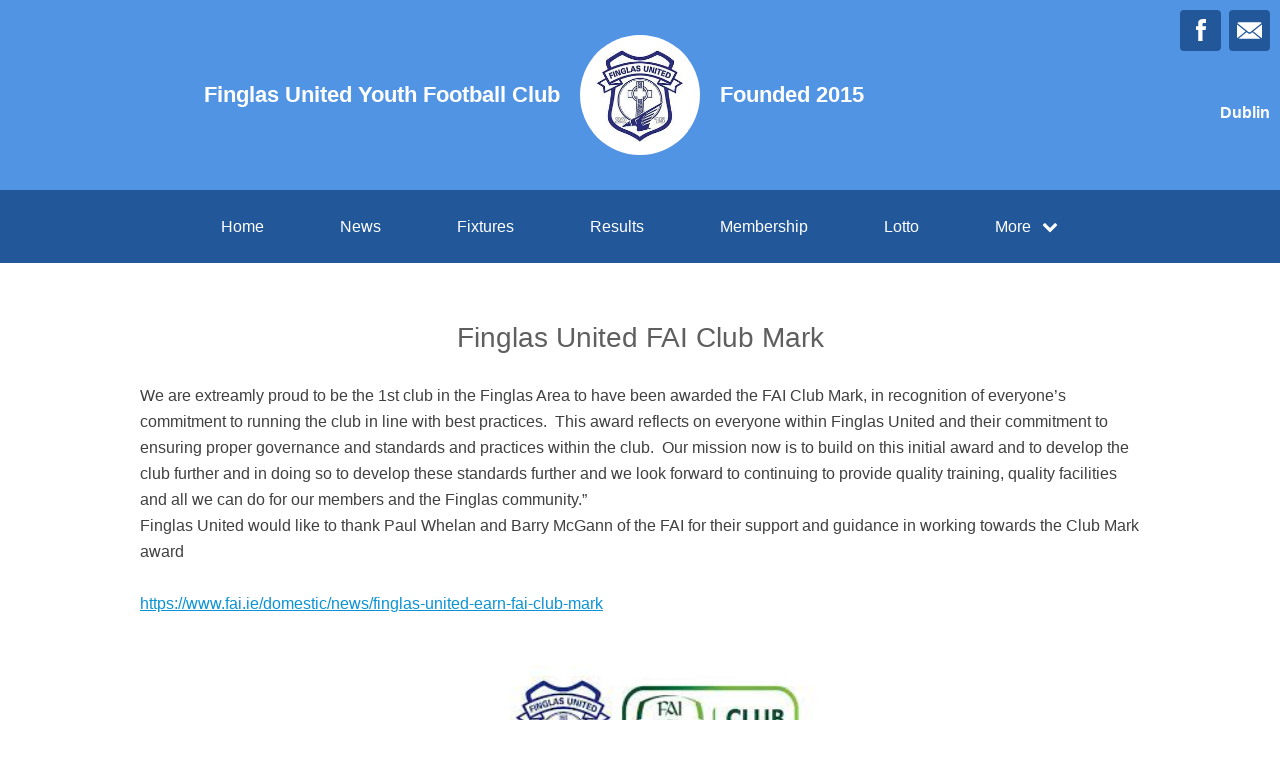

--- FILE ---
content_type: text/html; charset=utf-8
request_url: https://finglasunited.com/pages/fai-club-mark-finglas-united
body_size: 24145
content:
<!DOCTYPE html>
<html>

  <head>
    <meta charset="utf-8">
    <meta name="ROBOTS" content="NOODP">
    <meta name="viewport" content="width=device-width, initial-scale=1.0">
    <meta name="title" content="Finglas United Youth Football Club | Finglas United FAI Club Mark ">
    <meta name="keywords" content="clubzap, clubs, club lotto, online membership, news, club news, fixtures, results">
    <meta name="description" content="ClubZap is the ultimate communications and payments tool sports clubs. It enables clubs to better engage their members and supporters, and drive revenue through membership and merchandise sales.">
    <meta name="cz_attribution" content=""/>
      <meta name="apple-itunes-app" content="app-id=1004097048, app-argument=https://l.clubzap.com/3b2xXS">

    <title>Finglas United Youth Football Club | Finglas United FAI Club Mark </title>
    <link rel="icon" type="image/x-icon" href="https://theclubapp-photos-production.s3.eu-west-1.amazonaws.com/favicons/8ddaeda7-1e1c-4ec9-92aa-b44cb86e3ba5/favicon - 2020-04-27T154646.983.ico" />
    <style>
        :root {
            --primary-color: #5294e4;
            --primary-color-hover-state: #2B60A0;
            --primary-offset-color: #22589a;
            --secondary-color: #ffffff;
        }
    </style>
    <link rel="stylesheet" href="/assets/public/common-df9e8538aaf3fb04607f5e0085a8dd946de7ea76b5bebe609459307f12cf1ba1.css" />
    <link rel="stylesheet" href="/assets/custom_sites_tw-45142714ee2b564dad2395aa5f4355d02091570c926011cbf31422bb93ba2ac3.css" data-turbo-track="reload" />
    <link rel="stylesheet" href="//fonts.googleapis.com/css?family=Varela+Round" media="all" />
    <script src="https://js.stripe.com/v3"></script>

    <!-- Google tag (gtag.js) -->
<script async src=https://www.googletagmanager.com/gtag/js?id=G-74V0FJT83H></script>
<script>
  window.dataLayer = window.dataLayer || [];
  function gtag(){dataLayer.push(arguments);}
  gtag('js', new Date());

  gtag('config', 'G-74V0FJT83H');
</script>


    <script src="/assets/entrypoints/public_components-b7b968c44a4017276782775a72fffd598a8e65a13a081a1598d486f9f28fbc95.js" data-turbo-track="reload" type="module" defer="defer"></script>
    <script src="/assets/sprockets_entrypoints/public-59a10622901e6be786680dcea6a0f388a8b213db07394cf3546084fe93a3cd68.js"></script>
    <script type="text/javascript">
  const CZ_LOCALE = "en_ie";
  const CZ_LOCALE_COUNTRY = "IE";
</script>




	<script>
  window.fbAsyncInit = function() {
    FB.init({
      appId      : 1653412631567219,
      xfbml      : true,
      version    : 'v2.4'
    });
  };

  (function(d, s, id){
     var js, fjs = d.getElementsByTagName(s)[0];
     if (d.getElementById(id)) {return;}
     js = d.createElement(s); js.id = id;
     js.src = "//connect.facebook.net/en_US/sdk.js";
     fjs.parentNode.insertBefore(js, fjs);
   }(document, 'script', 'facebook-jssdk'));
</script>



    <meta name="csrf-param" content="authenticity_token" />
<meta name="csrf-token" content="dh4AgbSsEaBtGG97_Edw4VO8RLWNRAw5HlC-mu2bddszgNxlo7lGanFq-CAOUds0Ktvv6uaSoQ1EUFp4elZYFA" />

    <meta property="fb:app_id" content="1653412631567219">
    <meta property="og:site_name" content="Finglas United Youth Football Club">
    <meta property="og:url" content="https://finglasunited.com/pages/fai-club-mark-finglas-united">

    
  </head>

  <body class="public-pages public-pages-show">
    <div class="viewport-wrapper">
      <!-- Public Header -->

<div class="header">
  <div class="inner-wrapper">


      <div class="header-with-foundation-year">
        <div class="header-left-column">
          <h1>Finglas United Youth Football Club</h1>
        </div>
        <div class="header-logo-wrapper">
          <a class="header-logo " href="https://finglasunited.com/">
            <img alt="Finglas United Youth Football Club" src="https://theclubapp-photos-production.s3.eu-west-1.amazonaws.com/0wu505rthqj2vmru6yf3dkr6fp0k" width="95" height="95" />
</a>        </div>
        <div class="header-right-column">
          <h1>Founded 2015</h1>
        </div>
      </div>

    <a href="#" class="hamburger-icon">
      <p></p>
      <p></p>
      <p></p>
    </a>

    <div class="header-social-icons">
      <div dir="rtl" class="social-line grid grid-cols-3 gap-2">
          <a class="header-email-icon" title="Email" href="mailto:johnfoxwfta@hotmail.com">
            <svg xmlns="http://www.w3.org/2000/svg" width="29" height="19" viewBox="0 0 29 19">
              <path id="mail-icon" class="cls-1" d="M323,37.159a1.913,1.913,0,0,1-.394,1.131l-9.691-7.781,10.041-8.063c0.008,0.3.006,0.623-.013,0.967a1.685,1.685,0,0,0,.057.653V37.159Zm-16.021-6.174L294.314,20.816A1.877,1.877,0,0,1,295.722,20h25.423a1.847,1.847,0,0,1,1.456.832L309.955,30.986A2.485,2.485,0,0,1,306.979,30.986Zm-12.607,7.27a1.908,1.908,0,0,1-.372-1.1v-14.7l10.02,8.046Zm12.607-5.37a2.485,2.485,0,0,0,2.976,0l1.777-1.426L321.123,39H295.812l9.391-7.541Z" transform="translate(-294 -20)"/>
            </svg>
</a>
          <a title="Facebook" class="header-facebook-icon" target="_blank" href="https://facebook.com/750868451679240">
            <svg xmlns="http://www.w3.org/2000/svg" width="11" height="24" viewBox="0 0 11 24">
              <path id="facebook-icon" class="cls-1" d="M405.378,22.648v3.3H403v4.041h2.378V42h4.884V29.993h3.277s0.307-1.937.456-4.056H410.28V23.175a1.162,1.162,0,0,1,1.059-.968H414V18h-3.618C405.257,18,405.378,22.044,405.378,22.648Z" transform="translate(-403 -18)"/>
            </svg>
</a>


      </div>

        <p>Dublin</p>
    </div>
  </div>
</div>

  <div class="navigation">
    <div class="mobile-split-nav">
        <a href="/#news">News</a>
        <a href="/#fixtures">Fixtures/Results</a>
    </div>

    <div class="inner-wrapper">
      <a class="" href="https://finglasunited.com/">Home</a>
      <a class="" href="/articles">News</a>
      <a class="" href="/fixtures">Fixtures</a>
      <a class="" href="/results">Results</a>
      <a href="/membership_signup">Membership</a>
      <a class="" href="/draws">Lotto</a>

      <div class="nav-dropdown-wrapper">
        <a href="#">
          <p>More</p>
          <p class="nav-dropdown-icon">
            <i class="fa fa-chevron-down" aria-hidden="true"></i>
          </p>
        </a>
        <div class="nav-dropdown">
          <a class="" href="/about">About</a>
          
          <a class="" href="/contact">Contact</a>
          <a class="" href="/history">History</a>
          
          
            <a class="" href="/pages/finglas-united-football-for-all-programme">Football For All</a>
            <a class="" href="/pages/our-academy">Our Academy</a>
            <a class="" href="/pages/our-home-location">Our Home </a>
            <a class="" href="/pages/child-wellfare">Child Welfare Officer</a>
            <a class="active-nav-link" href="/pages/fai-club-mark-finglas-united">FAI Club Mark </a>
            <a class="" href="/pages/become-a-club-sponsor">Become a Club Sponsor</a>
            <a class="" href="/pages/code-of-conduct-spectators">Codes and Policies</a>
            <a class="" href="/pages/club-presentations">Club Presentations</a>
            <a class="" href="/pages/new-players">New Players 2024 to 25</a>
            <a class="" href="/pages/winter-sale">Winter Sale</a>
            <a class="" href="/pages/finglas-united-10th-anniversary-black-tie-ball">Black Tie Ball</a>
            
  <a href="/categories/merchandise/products">Merchandise</a>
  
  

          
          
          
        </div>
      </div>
    </div>
  </div>

  <div class="mobile-nav-overlay">
    <a href="javascript:;" class="close"></a>

    <div class="mobile-nav-overlay-links">
      <div class="mobile-club-name">
        <h1>Finglas United Youth Football Club</h1>
        <h2>Dublin</h2>
      </div>

      <a href="https://finglasunited.com/">Home</a>
      <a href="/articles">News</a>
      <a href="/fixtures">Fixtures</a>
      <a href="/results">Results</a>
      <a href="/membership_signup">Membership</a>

      <p>More</p>
      <a href="/draws">Lotto</a>
      <a href="/about">About</a>
      
      <a href="/contact">Contact</a>
      <a href="/history">History</a>
      
      
        <a class="" href="/pages/finglas-united-football-for-all-programme">Football For All</a>
        <a class="" href="/pages/our-academy">Our Academy</a>
        <a class="" href="/pages/our-home-location">Our Home </a>
        <a class="" href="/pages/child-wellfare">Child Welfare Officer</a>
        <a class="active-nav-link" href="/pages/fai-club-mark-finglas-united">FAI Club Mark </a>
        <a class="" href="/pages/become-a-club-sponsor">Become a Club Sponsor</a>
        <a class="" href="/pages/code-of-conduct-spectators">Codes and Policies</a>
        <a class="" href="/pages/club-presentations">Club Presentations</a>
        <a class="" href="/pages/new-players">New Players 2024 to 25</a>
        <a class="" href="/pages/winter-sale">Winter Sale</a>
        <a class="" href="/pages/finglas-united-10th-anniversary-black-tie-ball">Black Tie Ball</a>
        
  <a href="/categories/merchandise/products">Merchandise</a>
  
  

    </div>

    <div class="mobile-nav-social-icons">
        <a class="header-email-icon" title="Email" href="mailto:johnfoxwfta@hotmail.com">
          <svg xmlns="http://www.w3.org/2000/svg" width="29" height="19" viewBox="0 0 29 19">
            <path id="mail-icon" class="cls-1" d="M323,37.159a1.913,1.913,0,0,1-.394,1.131l-9.691-7.781,10.041-8.063c0.008,0.3.006,0.623-.013,0.967a1.685,1.685,0,0,0,.057.653V37.159Zm-16.021-6.174L294.314,20.816A1.877,1.877,0,0,1,295.722,20h25.423a1.847,1.847,0,0,1,1.456.832L309.955,30.986A2.485,2.485,0,0,1,306.979,30.986Zm-12.607,7.27a1.908,1.908,0,0,1-.372-1.1v-14.7l10.02,8.046Zm12.607-5.37a2.485,2.485,0,0,0,2.976,0l1.777-1.426L321.123,39H295.812l9.391-7.541Z" transform="translate(-294 -20)"/>
          </svg>
</a>
      <a title="Twitter" class="header-twitter-icon" target="_blank" href="https://x.com/false">
        <svg xmlns="http://www.w3.org/2000/svg" viewBox="0 0 512 512">
          <path d="M389.2 48h70.6L305.6 224.2 487 464H345L233.7 318.6 106.5 464H35.8L200.7 275.5 26.8 48H172.4L272.9 180.9 389.2 48zM364.4 421.8h39.1L151.1 88h-42L364.4 421.8z"></path>
        </svg>
</a>

        <a title="Facebook" class="header-facebook-icon" target="_blank" href="https://facebook.com/750868451679240">
          <svg xmlns="http://www.w3.org/2000/svg" width="11" height="24" viewBox="0 0 11 24">
            <path id="facebook-icon" class="cls-1" d="M405.378,22.648v3.3H403v4.041h2.378V42h4.884V29.993h3.277s0.307-1.937.456-4.056H410.28V23.175a1.162,1.162,0,0,1,1.059-.968H414V18h-3.618C405.257,18,405.378,22.044,405.378,22.648Z" transform="translate(-403 -18)"/>
          </svg>
</a>


    </div>
  </div>

      

      
  <div class="inner_copy_page">
    <div class="inner_copy_page_header membership">
      <h1>Finglas United FAI Club Mark </h1>
    </div>
    <div class="trix-content">
  <p><span>We are extreamly proud to be the 1st club in the Finglas Area to have been awarded the FAI Club Mark, in recognition of everyone’s commitment to running the club in line with best practices. &nbsp;This award reflects on everyone within Finglas United and their commitment to ensuring proper governance and standards and practices within the club. &nbsp;Our mission now is to build on this initial award and to develop the club further and in doing so to develop these standards further and we look forward to continuing to provide quality training, quality facilities and all we can do for our members and the Finglas community.”</span></p>
<p><span>Finglas United would like to thank Paul Whelan and Barry McGann of the FAI for their support and guidance in working towards the Club Mark award</span></p>
<p>&nbsp;</p>
<p><a title="Finglas United Earn FAI Club Mark" href="https://www.fai.ie/domestic/news/finglas-united-earn-fai-club-mark">https://www.fai.ie/domestic/news/finglas-united-earn-fai-club-mark</a></p>
<p><img src="[data-uri]" width="383" height="214"></p>
</div>

  </div>

  <div class="footer_divide"></div>


        <div class="social-blocks">
  <div class="inner-wrapper flex flex-wrap justify-center">
    <div class="app-block">
  <div class="app-block-preview"></div>
  <div class="app-block-left-column">
    <p class="app-block-left-column-title">Download ClubZap</p>
    <p>Get live information for Club on the ClubZap App</p>
    <a target="_blank" href="https://itunes.apple.com/us/app/clubzap/id1004097048?mt=8">App Store</a>
    <a target="_blank" href="https://play.google.com/store/apps/details?id=com.theclubapp.smb">Google Play</a>
  </div>
</div>

    
    
  </div>
</div>


      <!----  Public Footer  ---->

<div class="footer">
  <div class="inner-wrapper">


      <div class="footer-left-column">
        <div class="footer-inner-column">
          <a class="" href="https://finglasunited.com/">Home</a>
          <a class="" href="/articles">News</a>
          <a class="" href="/fixtures">Fixtures</a>
        </div>

        <div class="footer-inner-column">
          <a class="" href="/results">Results</a>
          <a class="" href="/draws">Lotto</a>
          <a class="" href="/about">About</a>
        </div>

        <div class="footer-inner-column">
          
          <a class="" href="/contact">Contact</a>
          <a class="" href="/history">History</a>
          
        </div>

        <div class='footer-inner-column'>
          
            <a class="" href="/pages/finglas-united-football-for-all-programme">Football For All</a>
            <a class="" href="/pages/our-academy">Our Academy</a>
            <a class="" href="/pages/our-home-location">Our Home </a>
            <a class="" href="/pages/child-wellfare">Child Welfare Officer</a>
            <a class="active-nav-link" href="/pages/fai-club-mark-finglas-united">FAI Club Mark </a>
            <a class="" href="/pages/become-a-club-sponsor">Become a Club Sponsor</a>
            <a class="" href="/pages/code-of-conduct-spectators">Codes and Policies</a>
            <a class="" href="/pages/club-presentations">Club Presentations</a>
            <a class="" href="/pages/new-players">New Players 2024 to 25</a>
            <a class="" href="/pages/winter-sale">Winter Sale</a>
            <a class="" href="/pages/finglas-united-10th-anniversary-black-tie-ball">Black Tie Ball</a>
          <a href="/membership_signup">Membership</a>
          <a href="/products">Club Shop</a>
        </div>

        <div class="footer-copyright-branding-wrapper">
          <p class="footer-copyright">Finglas United Youth Football Club © 2026</p>
          <p>Powered by <a target="_blank" href="https://clubzap.com/">ClubZap</a></p>
        </div>

      </div>


    <div class="footer-right-column">
      <div class="footer-logo">
        <a href="https://finglasunited.com/">
          <div class="footer-logo-wrapper">
            <img alt="Finglas United Youth Football Club" class="img-thumbnail" src="https://theclubapp-photos-production.s3.eu-west-1.amazonaws.com/0wu505rthqj2vmru6yf3dkr6fp0k" width="70" height="70" />
          </div>
</a>        <p>Finglas United Youth Football Club</p>
        <p>Founded 2015</p>
      </div>
    </div>

  </div>
</div>


    </div>
  </body>
</html>
